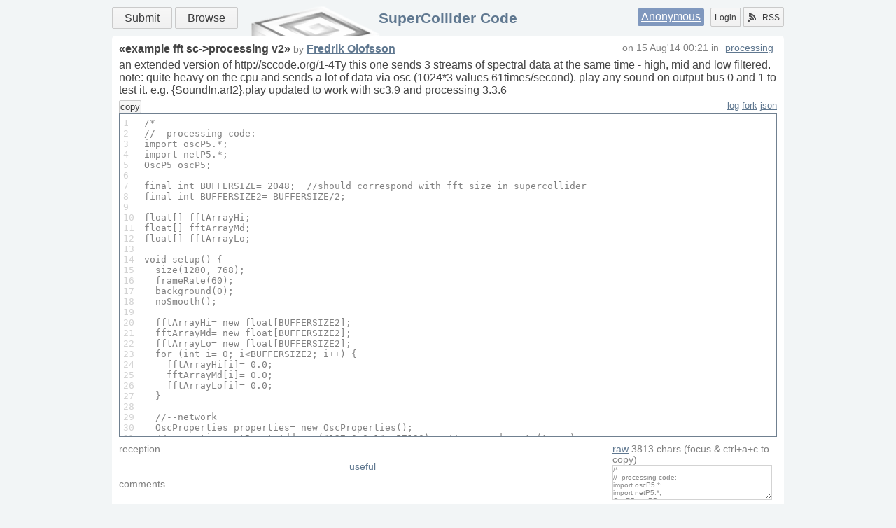

--- FILE ---
content_type: text/html
request_url: http://sccode.org/1-4Wt
body_size: 4890
content:
<html xmlns="http://www.w3.org/1999/xhtml">
<head><meta http-equiv="Content-Type" content="text/html; charset=UTF-8" />
    <meta charset="UTF-8" />
    <title>example fft sc-&gt;processing v2</title>
    <link rel="shortcut icon" href="/static/images/favicon.ico" />
    <link rel="alternate" type="application/rss+xml" title="supercollider code: what's new" href="/rss" />
    <link rel="stylesheet" href="/static/css/style.css?v=3" />
    <link rel="stylesheet" href="/static/css/css3buttons.css" />
    <script src="//ajax.googleapis.com/ajax/libs/prototype/1.7.3.0/prototype.js"></script>
    <link href="/static/css/code.css?v=1" rel="stylesheet" />
    <link href="/static/css/share/cloud.css?v=1" rel="stylesheet" />
    <script src="/static/js/code.js?v=1"></script>
    <script src="/static/js/share.js?v=1"></script>
    <script src="//cdnjs.cloudflare.com/ajax/libs/clipboard.js/1.5.12/clipboard.min.js"></script>
    <script type="application/x-javascript">
        //<![CDATA[
        Event.observe(document, 'dom:loaded', function() {
            new CodePage(); new Share();
        });
        //]]>
    </script>
</head>
<body>
    <div class="layout">
        <header class="b-head clearfix">
            <nav class="menu">
                <a class="big button positive" href="/submit" title="Submit your Code!">Submit</a>
                <a class="big button" href="/" title="Find something">Browse</a>
            </nav>
            <div class="auth">
                <span class="user"><a href="/login" title="Login using social service or Signup">Anonymous</a></span>
                <a class="left button" href="/login" title="Signup or Login">Login</a>
                <a href="/rss" class="right button" title="Subscribe to RSS Channels"><span class="icon rss"></span>RSS</a>
            </div>
            <h1><a href="/" title="Go to main page">SuperCollider Code</a></h1>
            
        </header>
        <div id="main" role="main" class="b-content clearfix"><div class="b-code">
    <h1>«<span>example fft sc-&gt;processing v2</span>» <small>by</small>  <a href="/fredrik-olofsson">Fredrik Olofsson</a></h1>
    <small class="about">
        on <span class="date">15 Aug'14 00:21</span>
        in <span class="tags"><a href="/tag/category/processing">processing</a></span>
    </small>
    <div class="description"><p>an extended version of http://sccode.org/1-4Ty
this one sends 3 streams of spectral data at the same time - high, mid and low filtered.
note: quite heavy on the cpu and sends a lot of data via osc (1024*3 values 61times/second).
play any sound on output bus 0 and 1 to test it.  e.g. {SoundIn.ar!2}.play
updated to work with sc3.9 and processing 3.3.6</p>
</div>
    <button id="copy-place" data-clipboard-target="#raw" title="Copy to clipboard">copy</button>
    <div class="control">
        
        <a href="/1-4Wt/log">log</a>
        <a href="/1-4Wt/fork">fork</a>
        <a href="/1-4Wt/json">json</a>
    </div>
    <div class="format">
        <div class="line">
            <pre>1
2
3
4
5
6
7
8
9
10
11
12
13
14
15
16
17
18
19
20
21
22
23
24
25
26
27
28
29
30
31
32
33
34
35
36
37
38
39
40
41
42
43
44
45
46
47
48
49
50
51
52
53
54
55
56
57
58
59
60
61
62
63
64
65
66
67
68
69
70
71
72
73
74
75
76
77
78
79
80
81
82
83
84
85
86
87
88
89
90
91
92
93
94
95
96
97
98
99
100
101
102
103
104
105
106
107
108
109
110
111
112
113
114
115
116
117
118
119
120
121
122
123
124
125
126
127
128</pre>
        </div>
        <div class="code">
            <pre><kbd>/*
<kbd>//--processing <span>code</span>:</kbd>
import oscP5.*;
import netP5.*;
<i>OscP5</i> oscP5;

final int <i>BUFFERSIZE</i>= <em>2048</em>;  <kbd>//should correspond with fft size in <b>super</b>collider</kbd>
final int <i>BUFFERSIZE2</i>= <i>BUFFERSIZE</i>/<em>2</em>; 

float[] fftArrayHi;
float[] fftArrayMd;
float[] fftArrayLo;

void <span>setup</span>() {
  <span>size</span>(<em>1280</em>, <em>768</em>);
  <span>frameRate</span>(<em>60</em>);
  <span>background</span>(<em>0</em>);
  <span>noSmooth</span>();

  fftArrayHi= new float[<i>BUFFERSIZE2</i>];
  fftArrayMd= new float[<i>BUFFERSIZE2</i>];
  fftArrayLo= new float[<i>BUFFERSIZE2</i>];
  <span>for</span> (int i= <em>0</em>; i&lt;<i>BUFFERSIZE2</i>; i++) {
    fftArrayHi[i]= <em>0.0</em>;
    fftArrayMd[i]= <em>0.0</em>;
    fftArrayLo[i]= <em>0.0</em>;
  }

  <kbd>//--network</kbd>
  <i>OscProperties</i> properties= new <i>OscProperties</i>();
  <kbd>//properties.<span>setRemoteAddress</span>("<em>127.0</em>.<em>0.1</em>", <em>57120</em>);  //osc send <span>port</span> (to sc)</kbd>
  properties.<span>setListeningPort</span>(<em>47120</em>);               <kbd>//osc receive <span>port</span> (from sc)</kbd>
  <kbd>//properties.<span>setSRSP</span>(<i>OscProperties</i>.<i>ON</i>);  //unused</kbd>
  <kbd>//properties.<span>setDatagramSize</span>(<span>min</span>(<i>BUFFERSIZE</i>*<em>4</em>, <em>8192</em>));</kbd>
  properties.<span>setDatagramSize</span>(<em>5136</em>);  <kbd>//<em>5136</em> is the minimum </kbd>
  oscP5= new <i>OscP5</i>(<b>this</b>, properties);
}

void <span>oscEvent</span>(<i>OscMessage</i> msg) {
  <span>if</span> (msg.<span>checkAddrPattern</span>("/fftArrayHi")) {
    <span>for</span> (int i= <em>0</em>; i&lt;<i>BUFFERSIZE2</i>; i++) {
      fftArrayHi[i]= msg.<span>get</span>(i).<span>floatValue</span>();
    }
  } else <span>if</span> (msg.<span>checkAddrPattern</span>("/fftArrayMd")) {
    <span>for</span> (int i= <em>0</em>; i&lt;<i>BUFFERSIZE2</i>; i++) {
      fftArrayMd[i]= msg.<span>get</span>(i).<span>floatValue</span>();
    }
  } else <span>if</span> (msg.<span>checkAddrPattern</span>("/fftArrayLo")) {
    <span>for</span> (int i= <em>0</em>; i&lt;<i>BUFFERSIZE2</i>; i++) {
      fftArrayLo[i]= msg.<span>get</span>(i).<span>floatValue</span>();
    }
  }
}

void <span>draw</span>() {
  <span>background</span>(<em>0</em>);
  <span>noFill</span>();
  <span>for</span> (int x= <em>0</em>; x&lt;<i>BUFFERSIZE2</i>; x++) {
    <span>stroke</span>(fftArrayHi[x]*<em>255.0</em>, <em>0</em>, <em>0</em>);
    <span>line</span>(x, height*<em>0.1</em>, x, height*<em>0.3</em>);
    <span>stroke</span>(fftArrayMd[x]*<em>255.0</em>, <em>0</em>, <em>0</em>);
    <span>line</span>(x, height*<em>0.4</em>, x, height*<em>0.6</em>);
    <span>stroke</span>(fftArrayLo[x]*<em>255.0</em>, <em>0</em>, <em>0</em>);
    <span>line</span>(x, height*<em>0.7</em>, x, height*<em>0.9</em>);
  }
}

*/</kbd>


<kbd>//--<b>super</b>collider <span>code</span></kbd>

(
<b>var</b> buffersize= <em>2048</em>;
<b>var</b> buffersize2= buffersize.<span>div</span>(<em>2</em>);
<b>var</b> n= <i>NetAddr</i>("<em>127.0</em>.<em>0.1</em>", <em>47120</em>);
s.<span>options</span>.<span>memSize</span>= <em>8192</em>*<em>4</em>;
s.<span>waitForBoot</span>{
	<b>var</b> busHi= <i>Bus</i>.<span>control</span>(s, buffersize2);
	<b>var</b> busMd= <i>Bus</i>.<span>control</span>(s, buffersize2);
	<b>var</b> busLo= <i>Bus</i>.<span>control</span>(s, buffersize2);
	<i>SynthDef</i>(<em>\avTrkHi</em>, {|in= <em>0</em>, amp= <em>1</em>, bus, freq= <em>5000</em>|
		<b>var</b> z= <i>BHiPass</i>.<span>ar</span>(<i>Mix</i>(<i>InFeedback</i>.<span>ar</span>(in, <em>2</em>)*amp), freq);
		<b>var</b> chain= <i>FFT</i>(<i>LocalBuf</i>(buffersize), z);
		<i>Array</i>.<span>fill</span>(buffersize2, {|i|
			<b>var</b> a= <i>Unpack1FFT</i>(chain, buffersize, i);
			<b>var</b> d= <i>Demand</i>.<span>kr</span>(chain&gt;=<em>0</em>, <em>0</em>, a);
			<i>Out</i>.<span>kr</span>(bus+i, d.<span>min</span>(<em>1</em>));
		});
	}).<span>load</span>;
	<i>SynthDef</i>(<em>\avTrkMd</em>, {|in= <em>0</em>, amp= <em>1</em>, bus, freq= <em>1000</em>|
		<b>var</b> z= <i>BBandPass</i>.<span>ar</span>(<i>Mix</i>(<i>InFeedback</i>.<span>ar</span>(in, <em>2</em>)*amp), freq);
		<b>var</b> chain= <i>FFT</i>(<i>LocalBuf</i>(buffersize), z);
		<i>Array</i>.<span>fill</span>(buffersize2, {|i|
			<b>var</b> a= <i>Unpack1FFT</i>(chain, buffersize, i);
			<b>var</b> d= <i>Demand</i>.<span>kr</span>(chain&gt;=<em>0</em>, <em>0</em>, a);
			<i>Out</i>.<span>kr</span>(bus+i, d.<span>min</span>(<em>1</em>));
		});
	}).<span>load</span>;
	<i>SynthDef</i>(<em>\avTrkLo</em>, {|in= <em>0</em>, amp= <em>1</em>, bus, freq= <em>100</em>|
		<b>var</b> z= <i>BLowPass</i>.<span>ar</span>(<i>Mix</i>(<i>InFeedback</i>.<span>ar</span>(in, <em>2</em>)*amp), freq);
		<b>var</b> chain= <i>FFT</i>(<i>LocalBuf</i>(buffersize), z);
		<i>Array</i>.<span>fill</span>(buffersize2, {|i|
			<b>var</b> a= <i>Unpack1FFT</i>(chain, buffersize, i);
			<b>var</b> d= <i>Demand</i>.<span>kr</span>(chain&gt;=<em>0</em>, <em>0</em>, a);
			<i>Out</i>.<span>kr</span>(bus+i, d.<span>min</span>(<em>1</em>));
		});
	}).<span>load</span>;
	s.<span>sync</span>;
	<i>Synth</i>(<em>\avTrkHi</em>, [<em>\in</em>, <em>0</em>, <em>\amp</em>, <em>0.3</em>, <em>\bus</em>, busHi]);
	<i>Synth</i>(<em>\avTrkMd</em>, [<em>\in</em>, <em>0</em>, <em>\amp</em>, <em>0.3</em>, <em>\bus</em>, busMd]);
	<i>Synth</i>(<em>\avTrkLo</em>, [<em>\in</em>, <em>0</em>, <em>\amp</em>, <em>0.3</em>, <em>\bus</em>, busLo]);
	<i>Routine</i>.<span>run</span>({
		<u>inf</u>.<span>do</span>{
			<b>var</b> fftArrayHi= busHi.<span>getnSynchronous</span>(buffersize2);
			<b>var</b> fftArrayMd= busMd.<span>getnSynchronous</span>(buffersize2);
			<b>var</b> fftArrayLo= busLo.<span>getnSynchronous</span>(buffersize2);
			n.<span>sendMsg</span>(<em>\fftArrayHi</em>, *fftArrayHi);  <kbd>//sending <em>1024</em> values</kbd>
			n.<span>sendMsg</span>(<em>\fftArrayMd</em>, *fftArrayMd);  <kbd>//sending <em>1024</em> values</kbd>
			n.<span>sendMsg</span>(<em>\fftArrayLo</em>, *fftArrayLo);  <kbd>//sending <em>1024</em> <span>values</span></kbd>
			(<em>1</em>/<em>61</em>).<span>wait</span>;  <kbd>//a tiny bit faster than framerate</kbd>
		};
	});
	<i>CmdPeriod</i>.<span>doOnce</span>({
		busHi.<span>free</span>; busMd.<span>free</span>; busLo.<span>free</span>;
	});
};
)</pre>
        </div>
    </div>
    <div class="aside">    
        
        <div class="raw">
            <small><a href="/1-4Wt/raw" title="download raw file">raw</a> <span class="length">3813</span> chars <span id="copy">(focus &amp; ctrl+a+c to copy)</span></small>
            <textarea id="raw">/*&#13;
//--processing code:&#13;
import oscP5.*;&#13;
import netP5.*;&#13;
OscP5 oscP5;&#13;
&#13;
final int BUFFERSIZE= 2048;  //should correspond with fft size in supercollider&#13;
final int BUFFERSIZE2= BUFFERSIZE/2; &#13;
&#13;
float[] fftArrayHi;&#13;
float[] fftArrayMd;&#13;
float[] fftArrayLo;&#13;
&#13;
void setup() {&#13;
  size(1280, 768);&#13;
  frameRate(60);&#13;
  background(0);&#13;
  noSmooth();&#13;
&#13;
  fftArrayHi= new float[BUFFERSIZE2];&#13;
  fftArrayMd= new float[BUFFERSIZE2];&#13;
  fftArrayLo= new float[BUFFERSIZE2];&#13;
  for (int i= 0; i&lt;BUFFERSIZE2; i++) {&#13;
    fftArrayHi[i]= 0.0;&#13;
    fftArrayMd[i]= 0.0;&#13;
    fftArrayLo[i]= 0.0;&#13;
  }&#13;
&#13;
  //--network&#13;
  OscProperties properties= new OscProperties();&#13;
  //properties.setRemoteAddress("127.0.0.1", 57120);  //osc send port (to sc)&#13;
  properties.setListeningPort(47120);               //osc receive port (from sc)&#13;
  //properties.setSRSP(OscProperties.ON);  //unused&#13;
  //properties.setDatagramSize(min(BUFFERSIZE*4, 8192));&#13;
  properties.setDatagramSize(5136);  //5136 is the minimum &#13;
  oscP5= new OscP5(this, properties);&#13;
}&#13;
&#13;
void oscEvent(OscMessage msg) {&#13;
  if (msg.checkAddrPattern("/fftArrayHi")) {&#13;
    for (int i= 0; i&lt;BUFFERSIZE2; i++) {&#13;
      fftArrayHi[i]= msg.get(i).floatValue();&#13;
    }&#13;
  } else if (msg.checkAddrPattern("/fftArrayMd")) {&#13;
    for (int i= 0; i&lt;BUFFERSIZE2; i++) {&#13;
      fftArrayMd[i]= msg.get(i).floatValue();&#13;
    }&#13;
  } else if (msg.checkAddrPattern("/fftArrayLo")) {&#13;
    for (int i= 0; i&lt;BUFFERSIZE2; i++) {&#13;
      fftArrayLo[i]= msg.get(i).floatValue();&#13;
    }&#13;
  }&#13;
}&#13;
&#13;
void draw() {&#13;
  background(0);&#13;
  noFill();&#13;
  for (int x= 0; x&lt;BUFFERSIZE2; x++) {&#13;
    stroke(fftArrayHi[x]*255.0, 0, 0);&#13;
    line(x, height*0.1, x, height*0.3);&#13;
    stroke(fftArrayMd[x]*255.0, 0, 0);&#13;
    line(x, height*0.4, x, height*0.6);&#13;
    stroke(fftArrayLo[x]*255.0, 0, 0);&#13;
    line(x, height*0.7, x, height*0.9);&#13;
  }&#13;
}&#13;
&#13;
*/&#13;
&#13;
&#13;
//--supercollider code&#13;
&#13;
(&#13;
var buffersize= 2048;&#13;
var buffersize2= buffersize.div(2);&#13;
var n= NetAddr("127.0.0.1", 47120);&#13;
s.options.memSize= 8192*4;&#13;
s.waitForBoot{&#13;
	var busHi= Bus.control(s, buffersize2);&#13;
	var busMd= Bus.control(s, buffersize2);&#13;
	var busLo= Bus.control(s, buffersize2);&#13;
	SynthDef(\avTrkHi, {|in= 0, amp= 1, bus, freq= 5000|&#13;
		var z= BHiPass.ar(Mix(InFeedback.ar(in, 2)*amp), freq);&#13;
		var chain= FFT(LocalBuf(buffersize), z);&#13;
		Array.fill(buffersize2, {|i|&#13;
			var a= Unpack1FFT(chain, buffersize, i);&#13;
			var d= Demand.kr(chain&gt;=0, 0, a);&#13;
			Out.kr(bus+i, d.min(1));&#13;
		});&#13;
	}).load;&#13;
	SynthDef(\avTrkMd, {|in= 0, amp= 1, bus, freq= 1000|&#13;
		var z= BBandPass.ar(Mix(InFeedback.ar(in, 2)*amp), freq);&#13;
		var chain= FFT(LocalBuf(buffersize), z);&#13;
		Array.fill(buffersize2, {|i|&#13;
			var a= Unpack1FFT(chain, buffersize, i);&#13;
			var d= Demand.kr(chain&gt;=0, 0, a);&#13;
			Out.kr(bus+i, d.min(1));&#13;
		});&#13;
	}).load;&#13;
	SynthDef(\avTrkLo, {|in= 0, amp= 1, bus, freq= 100|&#13;
		var z= BLowPass.ar(Mix(InFeedback.ar(in, 2)*amp), freq);&#13;
		var chain= FFT(LocalBuf(buffersize), z);&#13;
		Array.fill(buffersize2, {|i|&#13;
			var a= Unpack1FFT(chain, buffersize, i);&#13;
			var d= Demand.kr(chain&gt;=0, 0, a);&#13;
			Out.kr(bus+i, d.min(1));&#13;
		});&#13;
	}).load;&#13;
	s.sync;&#13;
	Synth(\avTrkHi, [\in, 0, \amp, 0.3, \bus, busHi]);&#13;
	Synth(\avTrkMd, [\in, 0, \amp, 0.3, \bus, busMd]);&#13;
	Synth(\avTrkLo, [\in, 0, \amp, 0.3, \bus, busLo]);&#13;
	Routine.run({&#13;
		inf.do{&#13;
			var fftArrayHi= busHi.getnSynchronous(buffersize2);&#13;
			var fftArrayMd= busMd.getnSynchronous(buffersize2);&#13;
			var fftArrayLo= busLo.getnSynchronous(buffersize2);&#13;
			n.sendMsg(\fftArrayHi, *fftArrayHi);  //sending 1024 values&#13;
			n.sendMsg(\fftArrayMd, *fftArrayMd);  //sending 1024 values&#13;
			n.sendMsg(\fftArrayLo, *fftArrayLo);  //sending 1024 values&#13;
			(1/61).wait;  //a tiny bit faster than framerate&#13;
		};&#13;
	});&#13;
	CmdPeriod.doOnce({&#13;
		busHi.free; busMd.free; busLo.free;&#13;
	});&#13;
};&#13;
)</textarea>
        </div>
        <div class="rate">
            <button class="respect" title="click if your respect this code :]" data-what="code/1-4Wt">
                <span></span> ℝ!
            </button>
        </div>
        <div class="share"></div>
    </div>
    <div class="reception">
        <small>reception</small>
        <div class="b-cloud list">
            <a data-by="users" class="s1">useful</a>
        </div>
        
    </div>
    <div class="comment">
        <small>comments</small>
        <div class="list">
            
        </div>
        
    </div>
</div></div>
        <footer class="b-footer">
            <p>SuperCollider
                <a href="//supercollider.github.io/" target="_blank">home</a>
                <a href="//doc.sccode.org" target="_blank">doc</a>
                <a href="//www.listarc.bham.ac.uk/lists/sc-users/" target="_blank">maillist</a>
                <a href="//scsynth.org" target="_blank">forum</a>
                <a href="//supercollider.github.io/pages" target="_blank">wiki</a>
                <a href="//github.com/supercollider" target="_blank">git</a>
                <a href="//help.sccode.org" target="_blank">legacy help</a>
                <a href="//supercolliderbook.net/" target="_blank">book</a>
                <div>
                    <a href="/contact">contact</a>
                    | by <a href="//vividsnow.tumblr.com" target="_blank">vividsnow</a>
                </div>
            </p>
        </footer>
    </div>
</body>
</html>


--- FILE ---
content_type: application/javascript
request_url: http://sccode.org/static/js/code.js?v=1
body_size: 650
content:
var CodePage = Class.create({
    search_base_url: '//doc.sccode.org/Search.html#',
    class_base_url: '//doc.sccode.org/Classes/',
    initialize: function () {
        $$('div.code pre').invoke('observe', 'click', function (e) {
            var el = e.findElement();
            if (['span','b','u'].indexOf(el.tagName.toLowerCase()) > -1) {
                window.open(this.search_base_url + el.firstChild.nodeValue);
            } else if (el.tagName.toLowerCase() == 'i') {
                window.open(this.class_base_url + el.firstChild.nodeValue + '.html');
            }
            e.stop();
        }.bindAsEventListener(this));
        new Clipboard('#copy-place').on('success', function(e) {
            e.clearSelection();
            $('copy-place').update('copied');
        }).on('error', function(e) {
            $('copy-place').update('try manually');
        });
        new Respecter();
    }
});

var Respecter = Class.create({
    initialize: function () {
        $$('button.respect').invoke('observe', 'click', function (e) {
            var el = e.findElement('button');
            new Ajax.Request('/api/rate/' + el.getAttribute('data-what'), {
                onSuccess: function (el, r) {
                    if ('count' in r.responseJSON) {
                        el.down('span').update(r.responseJSON.count);
                    } else {
                        alert('signup or login, please');
                    }
                }.curry(el)
            });
        }.bindAsEventListener(this))
    }
});
